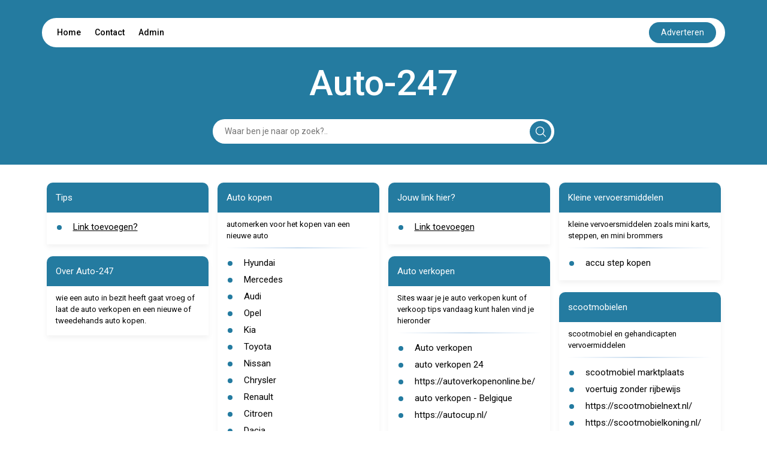

--- FILE ---
content_type: text/html; charset=UTF-8
request_url: https://auto-247.goedbegin.be/
body_size: 8846
content:
<!DOCTYPE html>
<html lang="en">

<head>
    <meta charset="UTF-8">
    <meta name="viewport" content="width=device-width, initial-scale=1.0">
    <title>Auto-247</title>
    <link rel="icon" type="image/x-icon" href="../favicon.ico">

    <link href="https://cdn.jsdelivr.net/npm/bootstrap@5.2.3/dist/css/bootstrap.min.css" rel="stylesheet"
          integrity="sha384-rbsA2VBKQhggwzxH7pPCaAqO46MgnOM80zW1RWuH61DGLwZJEdK2Kadq2F9CUG65" crossorigin="anonymous">


    <link href="https://cdnjs.cloudflare.com/ajax/libs/font-awesome/5.15.4/css/all.min.css" rel="stylesheet">


    <link rel="preconnect" href="https://fonts.googleapis.com">
    <link rel="preconnect" href="https://fonts.gstatic.com" crossorigin>
    <link
            href="https://fonts.googleapis.com/css2?family=Roboto:ital,wght@0,100;0,300;0,400;0,500;0,700;0,900;1,100;1,300;1,400;1,500;1,700;1,900&display=swap"
            rel="stylesheet">


    <link rel="stylesheet" href="https://cdnjs.cloudflare.com/ajax/libs/font-awesome/6.5.2/css/all.min.css">
    <script src="https://unpkg.com/alpinejs@3.10.5/dist/cdn.min.js" defer></script>


    <style>
        html {
            font-size: 62.5%;
        }

        body {
            font-family: 'Roboto', sans-serif;
            margin: 0;
            padding: 0;
            box-sizing: border-box;
        }

        :root {
            --primary-color: #247BA0;
            --white-color: #fff;
            --black-color: #000;
        }

        hr.style-two {
            display: block;
            margin: 10px 0;
            border: 0;
            height: 2px;
            background-image: linear-gradient(to right, rgba(0, 0, 0, 0), rgb(26 109 187), rgba(0, 0, 0, 0));
        }

        .d-flex {
            display: flex;
        }

        header {
            background-color: var(--primary-color);
        }

        header .navbar {
            display: flex;
            flex-direction: column;
            align-items: center;
            padding-top: 30px;
        }

        header .navbar ul {
            display: flex;
            justify-content: space-between;
            align-items: center;
            padding: 7px 15px;
            margin: 0;
            border-radius: 50px;
            font-size: 1.4rem;
        }

        header .navbar ul li {
            list-style: none;
            display: inline;
            padding: 10px;
        }

        header .navbar ul li:hover {
            border-radius: 25px;
            background-color: var(--primary-color);
        }

        header .navbar ul li:hover a {
            color: var(--white-color);
        }

        header .navbar ul li a {
            color: var(--black-color);
            text-decoration: none;
            font-weight: 500;
        }


        header .navbar ul button {
            background-color: var(--primary-color);
            color: var(--white-color);
            border: none;
            padding: 7px 20px;
            border-radius: 50px;
            cursor: pointer;
        }

        .contact-btn:hover {
            color: white;
        }

        .page-title {
            font-size: 6rem;
            font-weight: 500;
            color: var(--white-color);
            padding-top: 30px;
            line-height: 6rem;
        }


        .form {
            padding: 30px 0;
            width: 50%;
            margin: auto;
            position: relative;

        }

        .form input {
            padding: 10px;
            padding-left: 20px;
            margin: auto;
            border: none;
            border-radius: 50px;
            width: 100%;
            display: block;
            font-size: 1.4rem;
        }



        .form input:focus {
            outline: none;
        }




        .form .svg {
            background-color: var(--primary-color);
            position: absolute;
            right: 5px;
            padding: 9px;
            margin: auto;
            border-radius: 24px;
            cursor: pointer;
            top: 50%;
            text-align: center;
            transform: translateY(-50%);
            z-index: 1;
            border: none;
        }



        .card {
            margin-bottom: 20px;
            padding-bottom: 10px;
            border-radius: 10px 10px 0px 0px;
            border: none;
            box-shadow: 0px 5px 10px 0px rgba(0, 0, 0, 0.05);
            color: var(--black-color);
        }

        .card-title {
            padding: 15px;
            border-radius: inherit;
            background-color: var(--primary-color);
            color: var(--white-color);
        }

        .card-title h2 {
            margin-bottom: 0;
        }

        .card-title h2 {
            font-size: 1.6rem;
            text-decoration: none;
            font-weight: 400;
            line-height: 2rem;
            margin-bottom: 0;
            padding-left: -0.7em;
            /* cursor: pointer; */
        }

        .card-title h2 a[href] {
            color: var(--white-color);
        }



        .card-content {
            padding: 5px 15px;
        }

        .card-content ul {
            list-style: none;
            padding: 0;
            margin: 0;
        }

        .card-content ul li {
            display: flex;
            align-items: self-start;
            padding: 5px 0;
            font-size: 1.4rem;
            font-weight: 500;
            position: relative;
            line-height: 1.4rem;
        }

        .card-content ul li::before {
            content: "•";
            color: var(--primary-color);
            font-weight: bold;
            font-size: 3.4rem;
            /* Adjust the size of the marker as needed */
            line-height: 1.4rem;
            /* Ensure the line-height matches the text */
            margin-right: 0.5em;
            /* Space between marker and text */
            display: inline-block;
            vertical-align: middle;
            padding-top: 3px;
        }


        .card-content ul li a {
            color: var(--black-color);
            font-size: 1.5rem;
            display: inline-block;
            font-weight: normal;
            line-height: normal;

        }



        .card-content ul li h2 {
            font-size: 1.4rem;
            font-weight: 500;
        }

        .contact h2 {
            font-size: 2.5rem;
            font-weight: 500;
            padding-bottom: 20px;
        }

        .contact form .form-group {
            margin-bottom: 10px;
        }

        .contact form .form-group label {
            font-size: 1.45rem;
            font-weight: 500;
            padding-bottom: 5px;
        }

        .contact form .form-group input,
        .contact form .form-group textarea {
            width: 100%;
            padding: 10px;
            border: 1px solid #ccc;
            border-radius: 20px;
            font-size: 1.3rem;
        }

        .contact form .form-group input:focus,
        .contact form .form-group textarea:focus {
            outline: none;
        }

        .contact form .form-group textarea {
            height: 100px;
        }

        .contact form button {
            padding: 10px 20px;
            margin-top: 10px;
            background-color: var(--primary-color);
            color: var(--white-color);
            border: none;
            border-radius: 24px;
            font-size: 1.4rem;
            cursor: pointer;
        }

        .contact form button:disabled {
            opacity: 50%;
            cursor: no-drop;
        }

        .select-search select {
            /* padding: 10px; */
            /* border: 1px solid #ccc; */
            border-radius: 0px;
            font-size: 1.3rem;
            width: 10em;
        }

        .select-search button {
            padding: 10px 20px;
            background-color: var(--primary-color);
            color: var(--white-color);
            border: none;
            /* border-radius: 24px; */
            font-size: 1.4rem;
            cursor: pointer;
        }

        .pagina .linkss a[href] {
            font-size: 1.4rem;
            text-decoration: none;
            /* color: var(--black-color); */
            font-weight: 500;
        }

        .card a {
            color: var(--black-color);
        }






        footer {
            background-color: var(--primary-color);
            color: var(--white-color);
        }

        footer .container {
            display: flex;
            justify-content: space-between;
            align-items: center;
            padding: 20px 0;
        }

        footer .container .copyright {
            font-size: 1.4rem;
        }

        footer .container .social {
            display: flex;
            justify-content: space-between;
            align-items: center;
        }

        footer .container .social h3 {
            font-size: 1.6rem;
            line-height: 1.6rem;
            margin-right: 30px;
        }

        .social-links a {

            color: var(--white-color);
            padding: 0px 10px;
            font-size: 2rem;
            text-decoration: none;
        }

        @media (max-width:425px) {

            header {
                padding: 0px 5px;
            }

            header .navbar ul {
                padding: 0px 6px;
                height: 40px;
            }

            header .navbar ul .nav-list {
                display: flex;
                /* justify-content: space-between; */
                width: 100%;
                /* padding: 0px 3px; */
            }

            header .navbar ul li {

                padding: 0px 5px;
                font-size: 1.2rem;
            }

            header .navbar ul button {
                padding: 5px 10px;
                font-size: 1.2rem;
                border: none;
                outline: none;
            }




            .form {
                width: 100%;
                padding: 20px 5px;
            }

            footer .container {
                flex-direction: column;
                padding: 20px 0px;
            }


            footer .container .social {
                margin-top: 10px;
                /* margin-right: 0; */
                justify-content: center;
                flex-direction: column;
            }

            footer .container .social h3 {
                font-size: 1.4rem;
                line-height: 1.4rem;
                margin: auto;
            }

            footer .container .social .social-links {
                margin-top: 10px;
            }

            .form .svg {
                right: 9px;
            }

            .pagina .px-5 {
                padding: 0px 15px !important;
            }

            .pagina .py-5 {
                padding-top: 10px !important;
                padding-bottom: 10px !important;
            }

            .pagina .linkss {
                flex-direction: column;
            }

            .pagina .p-5 {
                padding: 10px 15px !important;
            }

            .pagina select {
                padding: 10px;
                border: 1px solid #ccc;
                border-radius: 0px;
                font-size: 1.3rem;
                width: 100%;
            }

            .pagina .linkss a[href] {
                font-size: 1.2rem;
                text-decoration: none;
                /* color: var(--black-color); */
                font-weight: 500;
            }
        }

        @media (max-width:650px) {
            .page-title {
                font-size: 4rem;
                text-align: center;
            }
        }

        @media (min-width: 767px) and (max-width: 1366px) {
            .card-title h2 {
                font-size: 1.5rem;
                /* line-height: 1.5rem; */
            }

            .card-content ul li {
                font-size: 1.2rem;
                font-weight: 500;
            }

            .card-content ul li::marker {
                font-size: 1.6rem;
            }

            footer .container .social h3 {
                font-size: 1.4rem;
                line-height: 1.4rem;
                margin-right: 10px;
            }

            .social-links a {
                font-size: 1.6rem;
            }
        }

        .please-wait {
            font-size: 12px;
            color: #1a6dbb;
        }

        .response-message, .response-fail {
            padding: 10px;
            font-size: 14px;
            border-radius: 20px;
            margin-bottom: 20px;
        }
        .response-message {
            background-color: #f4fff3;
            border: 1px solid #3d7153;
            color: #258c28;
        }
        .response-fail {
            background-color: #fff3f3;
            border: 1px solid #F44336;
            color: #d80e0e;
        }

        .please-check {
            color: red;
            font-size: 12px;
            margin-left: 15px;
        }

        .captchaErrorCl, .captchaNoError {
            margin-top: 10px;
            padding: 10px;
            border-radius: 20px;
            background-color: #f4f4f4;
            width: fit-content;
        }

        .captchaErrorCl, .error-input-border {
            box-shadow: 0px 0px 5px #ff9191;
        }

        .tt3{display:none}
    </style>

</head>

<body x-data="getLinks()">
<header>

    <div class="navbar container">
        <ul class=" bg-white w-100">

            <div class="nav-list">

                <li><a href="https://goedbegin.be/">Home</a></li>
                <li><a style="cursor: pointer" class="contact-btn" onclick="handlecontact()">Contact</a></li>
                <li><a href="https://startpaginakeuze.nl/inloggen/">Admin</a></li>
            </div>

            <a target='_blank' rel="nofollow" class="nav-link text-center" 
                id="advBtn" onmouseover="fix(this)" onfocusin="fix(this)" 
                href='https://startpaginakeuze.nl/'>
                <button>Adverteren</button>
            </a>
        </ul>

        <div class="page-title">
            Auto-247
        </div>

        <!-- Alpine Js Search Filter -->
        <form class="form" action="#" method="get">
            <div class="d-flex align-items-center">
                <input type="text" 
                        name="search" 
                        x-ref="searchInput"
                        x-model="search"
                        x-on:keydown.prevent.enter="$refs.searchInput.focus()"
                        placeholder="Waar ben je naar op zoek?.."
                        style="padding-right: 40px;">
                <button type="submit" class="svg">
                    <svg xmlns="http://www.w3.org/2000/svg" width="18" height="18" viewBox="0 0 21 21" fill="none">
                        <path
                                d="M20.78 19.0867L15.8466 14.22C16.4689 13.4645 16.9578 12.6312 17.3133 11.72C17.6689 10.8089 17.8466 9.84227 17.8466 8.82004C17.8466 7.30893 17.4689 5.90893 16.7133 4.62004C15.9578 3.33115 14.9355 2.30893 13.6466 1.55338C12.3578 0.797821 10.9466 0.420042 9.41331 0.420042C7.87998 0.420042 6.46887 0.797821 5.17998 1.55338C3.89109 2.30893 2.86887 3.33115 2.11331 4.62004C1.35776 5.90893 0.97998 7.32004 0.97998 8.85338C0.97998 10.3867 1.35776 11.7978 2.11331 13.0867C2.86887 14.3756 3.89109 15.3978 5.17998 16.1534C6.46887 16.9089 7.86887 17.2867 9.37998 17.2867C10.4022 17.2867 11.3689 17.1089 12.28 16.7534C13.1911 16.3978 14.0244 15.9089 14.78 15.2867L19.6466 20.22C19.8244 20.3534 20.0133 20.42 20.2133 20.42C20.4133 20.42 20.5911 20.3423 20.7466 20.1867C20.9022 20.0312 20.98 19.8534 20.98 19.6534C20.98 19.4534 20.9133 19.2645 20.78 19.0867ZM2.51331 8.82004C2.51331 7.5756 2.82442 6.43115 3.44665 5.38671C4.06887 4.34227 4.9022 3.50893 5.94665 2.88671C6.99109 2.26449 8.13554 1.95338 9.37998 1.95338C10.6244 1.95338 11.7689 2.26449 12.8133 2.88671C13.8578 3.50893 14.6911 4.34227 15.3133 5.38671C15.9355 6.43115 16.2466 7.5756 16.2466 8.82004C16.2466 10.0645 15.9355 11.2089 15.3133 12.2534C14.6911 13.2978 13.8578 14.1312 12.8133 14.7534C11.7689 15.3756 10.6244 15.6867 9.37998 15.6867C8.13554 15.6867 6.99109 15.3756 5.94665 14.7534C4.9022 14.1312 4.06887 13.2978 3.44665 12.2534C2.82442 11.2089 2.51331 10.0645 2.51331 8.82004Z"
                                fill="white" />


                    </svg>
                </button>
            </div>
        </form>

    </div>

</header>

<section id="contact" class="contact" style="display: none;">
    <div class="container py-5">
        <div class="row">
            <div class="col-md-6">
                <h2>Contact</h2>
                <form class="" x-data="useForm" x-on:submit.prevent="post">
                    <div
                        :class="response.type=='fail' ? 'response-fail' : 'response-message'"
                        x-cloak
                        x-show="response"
                        x-text="response.message"
                        x-transition
                      ></div>
                    <input type="text" name="name" class="tt3">
                    <input type="text" name="url" class="tt3">
                    <input type="text" name="message" class="tt3">
                    <div class="form-group">
                        <label>Naam <span style="color:#FF3A3A;">*</span></label>
                        <input type="text" name="e1b1" id="e1b1" :class="e1b1Error ? 'error-input-border form-control' : 'form-control'" x-model="formData.e1b1">
                        <div class="please-check" x-text="errors.e1b1" x-show="e1b1Error"></div>
                    </div>
                    <div class="form-group">
                        <label>Email <span style="color:#FF3A3A;">*</span></label>
                        <input type="text" name="e2b2" id="e2b2" :class="e2b2Error ? 'error-input-border form-control' : 'form-control'" x-model="formData.e2b2">
                        <div class="please-check" x-text="errors.e2b2" x-show="e2b2Error"></div>
                    </div>
                    <div class="form-group">
                        <label>Onderwerp</label>
                        <input type="text" name="e3b3" id="e3b3" class="form-control" x-model="formData.e3b3">
                    </div>
                    <div class="form-group">
                        <label>Bericht</label>
                        <textarea name="e4b4" id="e4b4" class="form-control" x-model="formData.e4b4"></textarea>
                    </div>
                    <!-- <div :class="captchaError ? 'captchaErrorCl g-recaptcha' : 'captchaNoError g-recaptcha'" data-sitekey="6LczlgErAAAAADZFBwJTrZYwSPOayxkfDrRMtqoo"></div> -->
                    <div class="please-check" x-text="errors.captcha" x-show="captchaError"></div>
                    <div class="please-wait" x-show="!sent">Message is being sent. Please wait... </div>
                    <input type="hidden" name="site" value="" id="site">
                    <input type="hidden" name="domain" value="goedbegin.be" id="domain">
                    <input type="hidden" name="subdomain" value="auto-247" id="subdomain">
                    <button type="submit" x-bind:disabled="!sent">verzenden</button>
                </form>

            </div>
        </div>
    </div>
</section>

<section>

    <!-- Alpine Js - search Filter Results -->
    <div class="container py-5" x-show="open">
        <div class="row">
            <div class="col-md-12">
                <div class="card">
                    <div class="card-title">
                        <h2>Results</h2>
                    </div>
                    <div class="card-content">
                        <ul>
                            <template x-for="link in filteredLinks" :key="link.id">
                                <li>
                                    <a x-bind:href="link.url" class=" text-decoration-none" x-text="link.name" target="_blank"></a>
                                </li>
                            </template>
                        </ul>
                    </div>
                </div>
            </div>
        </div>
    </div>

    <div class="container py-5" x-show="!open">
        <div class="row">
            
        </div>
        <div class="row ">
            <div class="col-md-3"><div class="card">
                        <div class="card-title">
                            <h2>Tips</h2>
                        </div>
                        <div class="card-content"><ul><li><a href="https://startpaginakeuze.nl/" onmouseover="fix(this)" onfocusin="fix(this)">Link toevoegen?</a></li>
                            </ul>
                        </div>
                    </div><div class="card">
                        <div class="card-title">
                            <h2>Over Auto-247</h2>
                        </div>
                        <div class="card-content"><div style="font-size: 1.3rem;">wie een auto in bezit heeft gaat vroeg of laat de auto verkopen en een nieuwe of tweedehands auto kopen.</div><ul>
                            </ul>
                        </div>
                    </div></div><div class="col-md-3"><div class="card">
                        <div class="card-title">
                            <h2>Auto kopen</h2>
                        </div>
                        <div class="card-content"><div style="font-size: 1.3rem;">automerken voor het kopen van een nieuwe auto</div><hr class="style-two"><ul><li>
                                    <a href="https://www.hyundai.be/" class=" text-decoration-none" target="_blank" rel="nofollow">Hyundai</a>
                                </li><li>
                                    <a href="https://www.mercedes-benz.be/nl_BE/passengercars.html" class=" text-decoration-none" target="_blank" rel="nofollow">Mercedes</a>
                                </li><li>
                                    <a href="https://www.audi.be/" class=" text-decoration-none" target="_blank" rel="nofollow">Audi</a>
                                </li><li>
                                    <a href="https://www.opel.be/" class=" text-decoration-none" target="_blank" rel="nofollow">Opel</a>
                                </li><li>
                                    <a href="https://www.kia.com/be/nl/" class=" text-decoration-none" target="_blank" rel="nofollow">Kia</a>
                                </li><li>
                                    <a href="https://nl.toyota.be/" class=" text-decoration-none" target="_blank" rel="nofollow">Toyota</a>
                                </li><li>
                                    <a href="https://nl.nissan.be/" class=" text-decoration-none" target="_blank" rel="nofollow">Nissan</a>
                                </li><li>
                                    <a href="https://www.chrysler.com/" class=" text-decoration-none" target="_blank" rel="nofollow">Chrysler</a>
                                </li><li>
                                    <a href="https://nl.renault.be/" class=" text-decoration-none" target="_blank" rel="nofollow">Renault</a>
                                </li><li>
                                    <a href="https://www.citroen.be/nl" class=" text-decoration-none" target="_blank" rel="nofollow">Citroen</a>
                                </li><li>
                                    <a href="https://aanbiedingen.dacia.be/" class=" text-decoration-none" target="_blank" rel="nofollow">Dacia</a>
                                </li><li>
                                    <a href="https://www.fl.honda.be/" class=" text-decoration-none" target="_blank" rel="nofollow">Honda</a>
                                </li><li>
                                    <a href="https://www.alfaromeo.be/" class=" text-decoration-none" target="_blank" rel="nofollow">Alfa Romeo</a>
                                </li><li>
                                    <a href="https://www.bmw.be/fr/index.html" class=" text-decoration-none" target="_blank" rel="nofollow">BMW</a>
                                </li><li>
                                    <a href="https://www.fr.chevrolet.be/" class=" text-decoration-none" target="_blank" rel="nofollow">Chevrolet</a>
                                </li><li>
                                    <a href="https://www.landrover.be/index.html" class=" text-decoration-none" target="_blank" rel="nofollow">Land Rover</a>
                                </li><li>
                                    <a href="https://www.jeep.be/" class=" text-decoration-none" target="_blank" rel="nofollow">Jeep</a>
                                </li><li>
                                    <a href="https://www.jaguar.be/index.html" class=" text-decoration-none" target="_blank" rel="nofollow">Jaguar</a>
                                </li><li>
                                    <a href="https://auto-verkopen-belgie.be/auto-kopen/" class=" text-decoration-none" target="_blank" rel="nofollow">Auto kopen</a>
                                </li><li>
                                    <a href="https://volvoverkopensnel.nl/" class=" text-decoration-none" target="_blank" rel="nofollow">bekijk zwakke punten volvo</a>
                                </li>
                            </ul>
                        </div>
                    </div><div class="card">
                                <div class="card-title">
                                    <h2>Jouw link hier?</h2>
                                </div>
                                <div class="card-content">
                                    <ul>
                                        <li><a href="https://startpaginakeuze.nl/" onmouseover="fix(this)" onfocusin="fix(this)">Link toevoegen</a></li>
                                    </ul>
                                </div>
                            </div></div><div class="col-md-3"><div class="card">
                                    <div class="card-title">
                                        <h2>Jouw link hier?</h2>
                                    </div>
                                    <div class="card-content">
                                        <ul>
                                            <li><a href="https://startpaginakeuze.nl/" onmouseover="fix(this)" onfocusin="fix(this)">Link toevoegen</a></li>
                                        </ul>
                                    </div>
                                </div><div class="card">
                        <div class="card-title">
                            <h2>Auto verkopen</h2>
                        </div>
                        <div class="card-content"><div style="font-size: 1.3rem;">Sites waar je je auto verkopen kunt of verkoop tips vandaag kunt halen vind je hieronder</div><hr class="style-two"><ul><li>
                                    <a href="https://autoservicegerlo.be/auto-verkopen/" class=" text-decoration-none" target="_blank" rel="nofollow">Auto verkopen </a>
                                </li><li>
                                    <a href="https://www.autoverkopen24.be/" class=" text-decoration-none" target="_blank" rel="nofollow">auto verkopen 24</a>
                                </li><li>
                                    <a href="https://autoverkopenonline.be/" class=" text-decoration-none" target="_blank" rel="nofollow">https://autoverkopenonline.be/</a>
                                </li><li>
                                    <a href="https://auto-verkopen-belgie.be/" class=" text-decoration-none" target="_blank" rel="nofollow">auto verkopen - Belgique</a>
                                </li><li>
                                    <a href="https://autocup.nl/" class=" text-decoration-none" target="_blank" rel="nofollow">https://autocup.nl/</a>
                                </li>
                            </ul>
                        </div>
                    </div></div><div class="col-md-3"><div class="card">
                        <div class="card-title">
                            <h2>Kleine vervoersmiddelen</h2>
                        </div>
                        <div class="card-content"><div style="font-size: 1.3rem;">kleine vervoersmiddelen zoals mini karts, steppen, en mini brommers</div><hr class="style-two"><ul><li>
                                    <a href="https://www.e-overheid.nl/steppen-is-zo-van-deze-tijd/" class=" text-decoration-none" target="_blank" rel="nofollow">accu step kopen</a>
                                </li>
                            </ul>
                        </div>
                    </div><div class="card">
                        <div class="card-title">
                            <h2>scootmobielen</h2>
                        </div>
                        <div class="card-content"><div style="font-size: 1.3rem;">scootmobiel en gehandicapten vervoermiddelen</div><hr class="style-two"><ul><li>
                                    <a href="https://www.fastfuriousscooters.nl/blog/scootmobiel-op-marktplaats" class=" text-decoration-none" target="_blank" rel="nofollow">scootmobiel marktplaats </a>
                                </li><li>
                                    <a href="https://www.blikopdeweg.nl/voertuigen-zonder-rijbewijs-gids-voor-elektrische-mobiliteit/" class=" text-decoration-none" target="_blank" rel="nofollow">voertuig zonder rijbewijs</a>
                                </li><li>
                                    <a href="https://scootmobielnext.nl/ " class=" text-decoration-none" target="_blank" rel="nofollow">https://scootmobielnext.nl/ </a>
                                </li><li>
                                    <a href="https://scootmobielkoning.nl/" class=" text-decoration-none" target="_blank" rel="nofollow">https://scootmobielkoning.nl/</a>
                                </li><li>
                                    <a href="https://scootmobieldirect.nl/" class=" text-decoration-none" target="_blank" rel="nofollow">https://scootmobieldirect.nl/</a>
                                </li><li>
                                    <a href="https://hetscootmobielforum.nl/" class=" text-decoration-none" target="_blank" rel="nofollow">https://hetscootmobielforum.nl</a>
                                </li><li>
                                    <a href="https://scootmobielenkopen.nl/" class=" text-decoration-none" target="_blank" rel="nofollow">https://scootmobielenkopen.nl/</a>
                                </li><li>
                                    <a href="https://scootmobielextra.nl/" class=" text-decoration-none" target="_blank" rel="nofollow">https://scootmobielextra.nl/</a>
                                </li><li>
                                    <a href="https://scootergids.nl/scootmobielen/" class=" text-decoration-none" target="_blank" rel="nofollow">scootergids.nl</a>
                                </li><li>
                                    <a href="https://scootmobielstart.nl/" class=" text-decoration-none" target="_blank" rel="nofollow">https://scootmobielstart.nl/</a>
                                </li>
                            </ul>
                        </div>
                    </div><div class="card">
                        <div class="card-title">
                            <h2>auto scootmobiel</h2>
                        </div>
                        <div class="card-content"><div style="font-size: 1.3rem;">gesloten voertuigen</div><hr class="style-two"><ul><li>
                                    <a href="https://scootmobielcentrum.com/grote-scootmobiel/move-vigorous-8-luxe-overdekte-scootmobiel/" class=" text-decoration-none" target="_blank" rel="nofollow">scootmobielcentrum.com</a>
                                </li>
                            </ul>
                        </div>
                    </div><div class="card">
                                <div class="card-title">
                                    <h2>Jouw link hier?</h2>
                                </div>
                                <div class="card-content">
                                    <ul>
                                        <li><a href="https://startpaginakeuze.nl/" onmouseover="fix(this)" onfocusin="fix(this)">Link toevoegen</a></li>
                                    </ul>
                                </div>
                            </div></div>
        </div>
    </div>

    <div class="container" x-show="related">
        <div class="row">
            <div class="col-md-12">
                    <div class="card">
                        <div class="card-title">
                            <h2>Gerelateerd</h2>
                        </div>
                        <div class="card-content">
                            <ul><li>
                                    <a href="https://auto-247.goedbegin.be" target="_blank" class=" text-decoration-none">auto-247.goedbegin.be</a>
                                </li></ul>
                        </div>
                    </div>
                </div>
        </div>
    </div>
</section>

<footer>

    <div class="container">

        <div class="col-md-2">
        </div>
        <div class="copyright ">
            &copy;
            <script>document.write(new Date().getFullYear())</script>
            <a href="https://goedbegin.be/" class="text-white text-decoration-none">goedbegin.be</a> /
            <a style="cursor: pointer" class="text-white text-decoration-none" x-on:click="related = !related">Gerelateerd</a> /
            <a style="cursor: pointer" class="text-white text-decoration-none" onclick="handlecontact()" href="#top">Contact</a>
        </div>

        <div class="d-flex social align-items-baseline">
            <div class="social-links">
                <a href="" id="fb"><i class="fab  fa-facebook"></i></a>
                <a href="" id="tw"><i class="fab  fa-twitter"></i></a>
                <a href="" id="ln"><i class="fab  fa-linkedin"></i></a>
            </div>
        </div>
    </div>

</footer>
<script src="https://www.google.com/recaptcha/api.js" async defer></script>
<script>
    var url = window.location.href;
    var testEmailLocal = 0;
    var formSubmitUrl = testEmailLocal ? 'http://startpagina.test' : 'https://startpaginakeuze.nl';

    document.getElementById("fb").setAttribute('href',"https://www.facebook.com/sharer.php?u=" + url);
    document.getElementById("tw").setAttribute('href',"https://twitter.com/intent/tweet?url=" + url);
    document.getElementById("ln").setAttribute('href',"https://www.linkedin.com/shareArticle?mini=true&url=" + url);
    document.getElementById("site").value = url;

    var la = 'https';
    var lb = ':';
    var lc = '//';
    var ld = '1r';
    var le = 'nl';
    var lf = '1.php';
    var lg = 'k=';
    var lh = '&t=s';
    function fix(item){
        subdomain = document.getElementById('subdomain').value;
        const fulllink = la+lb+lc+ld+'.'+le+'/'+lf+'?'+lg+subdomain+lh;
        item.href=fulllink;
    }

    function getLinks() {
        return {
            related: false,
            open: false,
            search: '',
            allData: linksData,
            get filteredLinks() {
                if (this.search === '') {
                    this.open = false;
                    return this.allData;
                }
                this.open = true;
                return this.allData.filter((searchLink) => {
                    return searchLink.name
                        .replace(/ /g, '')
                        .toLowerCase()
                        .includes(this.search.replace(/ /g, '').toLowerCase());
                });
            }
        };
    }
    const linksData = [{"id":12276567,"order_id":12276567,"box_id":2906818,"site_id":289052,"name":"Hyundai","url":"https:\/\/www.hyundai.be\/","broken":0,"userid":"Auto-247","rubrid":"2","main_domain":"hyundai.be","date_created":"2025-09-30 18:31:03","date_updated":null},{"id":12276568,"order_id":12276568,"box_id":2906818,"site_id":289052,"name":"Mercedes","url":"https:\/\/www.mercedes-benz.be\/nl_BE\/passengercars.html","broken":0,"userid":"Auto-247","rubrid":"2","main_domain":"mercedes-benz.be","date_created":"2025-09-30 18:31:03","date_updated":null},{"id":12276569,"order_id":12276569,"box_id":2906818,"site_id":289052,"name":"Audi","url":"https:\/\/www.audi.be\/","broken":0,"userid":"Auto-247","rubrid":"2","main_domain":"audi.be","date_created":"2025-09-30 18:31:03","date_updated":null},{"id":12276570,"order_id":12276570,"box_id":2906818,"site_id":289052,"name":"Opel","url":"https:\/\/www.opel.be\/","broken":0,"userid":"Auto-247","rubrid":"2","main_domain":"opel.be","date_created":"2025-09-30 18:31:03","date_updated":null},{"id":12276571,"order_id":12276571,"box_id":2906818,"site_id":289052,"name":"Kia","url":"https:\/\/www.kia.com\/be\/nl\/","broken":0,"userid":"Auto-247","rubrid":"2","main_domain":"kia.com","date_created":"2025-09-30 18:31:03","date_updated":null},{"id":12276572,"order_id":12276572,"box_id":2906818,"site_id":289052,"name":"Toyota","url":"https:\/\/nl.toyota.be\/","broken":0,"userid":"Auto-247","rubrid":"2","main_domain":"toyota.be","date_created":"2025-09-30 18:31:03","date_updated":null},{"id":12276573,"order_id":12276573,"box_id":2906818,"site_id":289052,"name":"Nissan","url":"https:\/\/nl.nissan.be\/","broken":0,"userid":"Auto-247","rubrid":"2","main_domain":"nissan.be","date_created":"2025-09-30 18:31:03","date_updated":null},{"id":12276574,"order_id":12276574,"box_id":2906818,"site_id":289052,"name":"Chrysler","url":"https:\/\/www.chrysler.com\/","broken":0,"userid":"Auto-247","rubrid":"2","main_domain":"chrysler.com","date_created":"2025-09-30 18:31:03","date_updated":null},{"id":12276575,"order_id":12276575,"box_id":2906818,"site_id":289052,"name":"Renault","url":"https:\/\/nl.renault.be\/","broken":0,"userid":"Auto-247","rubrid":"2","main_domain":"renault.be","date_created":"2025-09-30 18:31:03","date_updated":null},{"id":12276576,"order_id":12276576,"box_id":2906818,"site_id":289052,"name":"Citroen","url":"https:\/\/www.citroen.be\/nl","broken":0,"userid":"Auto-247","rubrid":"2","main_domain":"citroen.be","date_created":"2025-09-30 18:31:03","date_updated":null},{"id":12276577,"order_id":12276577,"box_id":2906818,"site_id":289052,"name":"Dacia","url":"https:\/\/aanbiedingen.dacia.be\/","broken":0,"userid":"Auto-247","rubrid":"2","main_domain":"dacia.be","date_created":"2025-09-30 18:31:03","date_updated":null},{"id":12276578,"order_id":12276578,"box_id":2906818,"site_id":289052,"name":"Honda","url":"https:\/\/www.fl.honda.be\/","broken":0,"userid":"Auto-247","rubrid":"2","main_domain":"honda.be","date_created":"2025-09-30 18:31:03","date_updated":null},{"id":12276579,"order_id":12276579,"box_id":2906818,"site_id":289052,"name":"Alfa Romeo","url":"https:\/\/www.alfaromeo.be\/","broken":0,"userid":"Auto-247","rubrid":"2","main_domain":"alfaromeo.be","date_created":"2025-09-30 18:31:03","date_updated":null},{"id":12276580,"order_id":12276580,"box_id":2906818,"site_id":289052,"name":"BMW","url":"https:\/\/www.bmw.be\/fr\/index.html","broken":0,"userid":"Auto-247","rubrid":"2","main_domain":"bmw.be","date_created":"2025-09-30 18:31:03","date_updated":null},{"id":12276581,"order_id":12276581,"box_id":2906818,"site_id":289052,"name":"Chevrolet","url":"https:\/\/www.fr.chevrolet.be\/","broken":0,"userid":"Auto-247","rubrid":"2","main_domain":"chevrolet.be","date_created":"2025-09-30 18:31:03","date_updated":null},{"id":12276582,"order_id":12276582,"box_id":2906818,"site_id":289052,"name":"Land Rover","url":"https:\/\/www.landrover.be\/index.html","broken":0,"userid":"Auto-247","rubrid":"2","main_domain":"landrover.be","date_created":"2025-09-30 18:31:03","date_updated":null},{"id":12276583,"order_id":12276583,"box_id":2906818,"site_id":289052,"name":"Jeep","url":"https:\/\/www.jeep.be\/","broken":0,"userid":"Auto-247","rubrid":"2","main_domain":"jeep.be","date_created":"2025-09-30 18:31:03","date_updated":null},{"id":12276584,"order_id":12276584,"box_id":2906818,"site_id":289052,"name":"Jaguar","url":"https:\/\/www.jaguar.be\/index.html","broken":0,"userid":"Auto-247","rubrid":"2","main_domain":"jaguar.be","date_created":"2025-09-30 18:31:03","date_updated":null},{"id":12276585,"order_id":12276585,"box_id":2906818,"site_id":289052,"name":"Auto kopen","url":"https:\/\/auto-verkopen-belgie.be\/auto-kopen\/","broken":0,"userid":"Auto-247","rubrid":"2","main_domain":"auto-verkopen-belgie.be","date_created":"2025-09-30 18:31:03","date_updated":null},{"id":12276586,"order_id":12276586,"box_id":2906818,"site_id":289052,"name":"bekijk zwakke punten volvo","url":"https:\/\/volvoverkopensnel.nl\/","broken":0,"userid":"Auto-247","rubrid":"2","main_domain":"volvoverkopensnel.nl","date_created":"2025-09-30 18:31:03","date_updated":null},{"id":12276587,"order_id":12276587,"box_id":2906819,"site_id":289052,"name":"Auto verkopen ","url":"https:\/\/autoservicegerlo.be\/auto-verkopen\/","broken":0,"userid":"Auto-247","rubrid":"3","main_domain":"autoservicegerlo.be","date_created":"2025-09-30 18:31:03","date_updated":null},{"id":12276588,"order_id":12276588,"box_id":2906819,"site_id":289052,"name":"auto verkopen 24","url":"https:\/\/www.autoverkopen24.be\/","broken":0,"userid":"Auto-247","rubrid":"3","main_domain":"autoverkopen24.be","date_created":"2025-09-30 18:31:03","date_updated":null},{"id":12276589,"order_id":12276589,"box_id":2906819,"site_id":289052,"name":"https:\/\/autoverkopenonline.be\/","url":"https:\/\/autoverkopenonline.be\/","broken":0,"userid":"Auto-247","rubrid":"3","main_domain":"autoverkopenonline.be","date_created":"2025-09-30 18:31:03","date_updated":null},{"id":12276590,"order_id":12276590,"box_id":2906819,"site_id":289052,"name":"auto verkopen - Belgique","url":"https:\/\/auto-verkopen-belgie.be\/","broken":0,"userid":"Auto-247","rubrid":"3","main_domain":"auto-verkopen-belgie.be","date_created":"2025-09-30 18:31:03","date_updated":null},{"id":12276591,"order_id":12276591,"box_id":2906819,"site_id":289052,"name":"https:\/\/autocup.nl\/","url":"https:\/\/autocup.nl\/","broken":0,"userid":"Auto-247","rubrid":"3","main_domain":"autocup.nl","date_created":"2025-09-30 18:31:03","date_updated":null},{"id":12276592,"order_id":12276592,"box_id":2906820,"site_id":289052,"name":"accu step kopen","url":"https:\/\/www.e-overheid.nl\/steppen-is-zo-van-deze-tijd\/","broken":0,"userid":"Auto-247","rubrid":"4","main_domain":"e-overheid.nl","date_created":"2025-09-30 18:31:03","date_updated":null},{"id":12276593,"order_id":12276593,"box_id":2906821,"site_id":289052,"name":"scootmobiel marktplaats ","url":"https:\/\/www.fastfuriousscooters.nl\/blog\/scootmobiel-op-marktplaats","broken":0,"userid":"Auto-247","rubrid":"5","main_domain":"fastfuriousscooters.nl","date_created":"2025-09-30 18:31:03","date_updated":null},{"id":12276594,"order_id":12276594,"box_id":2906821,"site_id":289052,"name":"voertuig zonder rijbewijs","url":"https:\/\/www.blikopdeweg.nl\/voertuigen-zonder-rijbewijs-gids-voor-elektrische-mobiliteit\/","broken":0,"userid":"Auto-247","rubrid":"5","main_domain":"blikopdeweg.nl","date_created":"2025-09-30 18:31:03","date_updated":null},{"id":12276595,"order_id":12276595,"box_id":2906821,"site_id":289052,"name":"https:\/\/scootmobielnext.nl\/ ","url":"https:\/\/scootmobielnext.nl\/ ","broken":0,"userid":"Auto-247","rubrid":"5","main_domain":"scootmobielnext.nl","date_created":"2025-09-30 18:31:03","date_updated":null},{"id":12276596,"order_id":12276596,"box_id":2906821,"site_id":289052,"name":"https:\/\/scootmobielkoning.nl\/","url":"https:\/\/scootmobielkoning.nl\/","broken":0,"userid":"Auto-247","rubrid":"5","main_domain":"scootmobielkoning.nl","date_created":"2025-09-30 18:31:03","date_updated":null},{"id":12276597,"order_id":12276597,"box_id":2906821,"site_id":289052,"name":"https:\/\/scootmobieldirect.nl\/","url":"https:\/\/scootmobieldirect.nl\/","broken":0,"userid":"Auto-247","rubrid":"5","main_domain":"scootmobieldirect.nl","date_created":"2025-09-30 18:31:03","date_updated":null},{"id":12276598,"order_id":12276598,"box_id":2906821,"site_id":289052,"name":"https:\/\/hetscootmobielforum.nl","url":"https:\/\/hetscootmobielforum.nl\/","broken":0,"userid":"Auto-247","rubrid":"5","main_domain":"hetscootmobielforum.nl","date_created":"2025-09-30 18:31:03","date_updated":null},{"id":12276599,"order_id":12276599,"box_id":2906821,"site_id":289052,"name":"https:\/\/scootmobielenkopen.nl\/","url":"https:\/\/scootmobielenkopen.nl\/","broken":0,"userid":"Auto-247","rubrid":"5","main_domain":"scootmobielenkopen.nl","date_created":"2025-09-30 18:31:03","date_updated":null},{"id":12276600,"order_id":12276600,"box_id":2906821,"site_id":289052,"name":"https:\/\/scootmobielextra.nl\/","url":"https:\/\/scootmobielextra.nl\/","broken":0,"userid":"Auto-247","rubrid":"5","main_domain":"scootmobielextra.nl","date_created":"2025-09-30 18:31:03","date_updated":null},{"id":12276601,"order_id":12276601,"box_id":2906821,"site_id":289052,"name":"scootergids.nl","url":"https:\/\/scootergids.nl\/scootmobielen\/","broken":0,"userid":"Auto-247","rubrid":"5","main_domain":"scootergids.nl","date_created":"2025-09-30 18:31:03","date_updated":null},{"id":12276602,"order_id":12276602,"box_id":2906821,"site_id":289052,"name":"https:\/\/scootmobielstart.nl\/","url":"https:\/\/scootmobielstart.nl\/","broken":0,"userid":"Auto-247","rubrid":"5","main_domain":"scootmobielstart.nl","date_created":"2025-09-30 18:31:03","date_updated":null},{"id":12276603,"order_id":12276603,"box_id":2906822,"site_id":289052,"name":"scootmobielcentrum.com","url":"https:\/\/scootmobielcentrum.com\/grote-scootmobiel\/move-vigorous-8-luxe-overdekte-scootmobiel\/","broken":0,"userid":"Auto-247","rubrid":"6","main_domain":"scootmobielcentrum.com","date_created":"2025-09-30 18:31:03","date_updated":null}];

    function handlecontact() {
        if (document.getElementsByClassName('contact')[0].style.display == 'none') {
            document.getElementsByClassName('contact')[0].style.display = 'block';
        } else {
            document.getElementsByClassName('contact')[0].style.display = 'none';
        }
    }

    function handlepagina() {
        if (document.getElementsByClassName('pagina')[0].style.display == 'none') {
            document.getElementsByClassName('pagina')[0].style.display = 'block';
        } else {
            document.getElementsByClassName('pagina')[0].style.display = 'none';
        }
    }

    function changeRelated() {
        related = !related;
    }

    function isValidEmail(email) {
        // Basic email validation
        return /^[^\s@]+@[^\s@]+\.[^\s@]+$/.test(email);
    }

    document.addEventListener("alpine:init", () => {
      Alpine.data("useForm", () => ({
        response: false,
        sent: true,
        e1b1Error: false,
        e2b2Error: false,
        captchaError: false,
        errors: {},
        formData: {name: '', url: '', message: '', e1b1: '', e2b2: '', e3b3: '', e4b4: ''},

        // a fast approach to collect all the form data
        // could have been a more direct approach
        data() {
          const inputs = Array.from(this.$el.querySelectorAll("input, textarea"));
          const data = inputs.reduce(
            (object, key) => ({ ...object, [key.name]: key.value }),
            {}
          );
          return data;
        },

        validateName(name) {
            if (!name.trim()) {
                this.e1b1Error = true;
                this.errors.e1b1 = 'Name is required';
            } else {
                this.e1b1Error = false;
                this.errors.e1b1 = '';
            }
        },

        validateEmail(email) {
            if (!email.trim()) {
                this.e2b2Error = true;
                this.errors.e2b2 = 'Email is required';
            } else if (!isValidEmail(email)) {
                this.e2b2Error = true;
                this.errors.e2b2 = 'Invalid email address';
            } else {
                this.e2b2Error = false;
                this.errors.e2b2 = '';
            }
        },

        validateFcaptcha(data) {
            if( data.name.trim() || data.url.trim() || data.message.trim() ) {
                this.captchaError = true;
                this.errors.captcha = 'Ooops! Something went wrong. Please try again.';
            } else {
                this.captchaError = false;
                this.errors.captcha = '';
            }
        },

        validate(data) {
            this.validateEmail(data.e2b2);
            this.validateName(data.e1b1);
            this.validateFcaptcha(data);
            if(this.e1b1Error || this.e2b2Error || this.captchaError) {
                // there are errors
                return true;
            }
            // no errors
            return false;
        },

        async post() {
            // stringify the form data
            data = JSON.stringify(this.data());
            if( ! this.validate(this.data()) ) {
                // deactivate the Send message button - to prevent to push the button more then one per request
                this.sent = false;
                // sent data to the server and send email if captcha is valid
                this.response = await (
                    await fetch(formSubmitUrl + "/submitForm/", {
                        method: "POST",
                        headers: {
                            "Content-Type": "application/json",
                            Accept: "application/json",
                        },
                        body: data,
                    })
                ).json();
                // activate the Send message button
                this.sent = true;
                // reset the captcha after every attemtp to submit the form
                // grecaptcha.reset();
                if (this.response.type == 'success') {
                    // reset form data
                    this.formData = {name: '', url: '', message: '', e1b1: '', e2b2: '', e3b3: '', e4b4: ''};
                    // hide success message after 5 seconds
                    setTimeout(() => this.response=false, 5000);
                }
            }
        },
      }));
    });
</script>

</body>

</html>